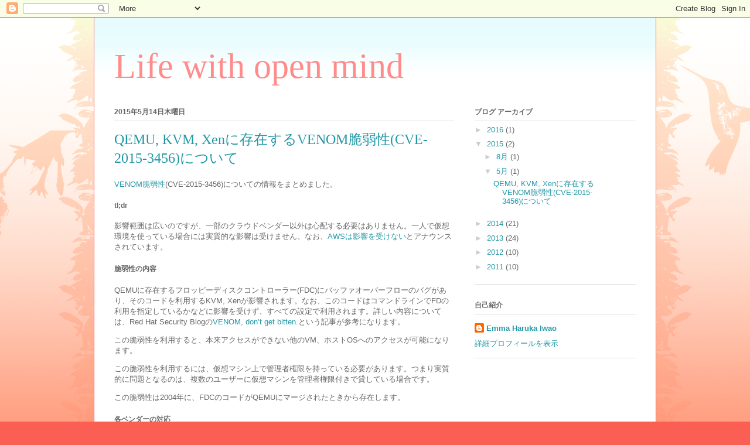

--- FILE ---
content_type: text/html; charset=UTF-8
request_url: http://blog.yuryu.jp/2015/05/venom-cve-2015-3456.html
body_size: 15484
content:
<!DOCTYPE html>
<html class='v2' dir='ltr' xmlns='http://www.w3.org/1999/xhtml' xmlns:b='http://www.google.com/2005/gml/b' xmlns:data='http://www.google.com/2005/gml/data' xmlns:expr='http://www.google.com/2005/gml/expr'>
<head>
<link href='https://www.blogger.com/static/v1/widgets/335934321-css_bundle_v2.css' rel='stylesheet' type='text/css'/>
<meta content='IE=EmulateIE7' http-equiv='X-UA-Compatible'/>
<meta content='width=1100' name='viewport'/>
<meta content='text/html; charset=UTF-8' http-equiv='Content-Type'/>
<meta content='blogger' name='generator'/>
<link href='http://blog.yuryu.jp/favicon.ico' rel='icon' type='image/x-icon'/>
<link href='http://blog.yuryu.jp/2015/05/venom-cve-2015-3456.html' rel='canonical'/>
<link rel="alternate" type="application/atom+xml" title="Life with open mind - Atom" href="http://blog.yuryu.jp/feeds/posts/default" />
<link rel="alternate" type="application/rss+xml" title="Life with open mind - RSS" href="http://blog.yuryu.jp/feeds/posts/default?alt=rss" />
<link rel="service.post" type="application/atom+xml" title="Life with open mind - Atom" href="https://www.blogger.com/feeds/1525000888954072121/posts/default" />

<link rel="alternate" type="application/atom+xml" title="Life with open mind - Atom" href="http://blog.yuryu.jp/feeds/7774798476893042205/comments/default" />
<!--Can't find substitution for tag [blog.ieCssRetrofitLinks]-->
<meta content='http://blog.yuryu.jp/2015/05/venom-cve-2015-3456.html' property='og:url'/>
<meta content='QEMU, KVM, Xenに存在するVENOM脆弱性(CVE-2015-3456)について' property='og:title'/>
<meta content='VENOM脆弱性 (CVE-2015-3456)についての情報をまとめました。   tl;dr   影響範囲は広いのですが、一部のクラウドベンダー以外は心配する必要はありません。一人で仮想環境を使っている場合には実質的な影響は受けません。なお、 AWSは影響を受けない とアナウン...' property='og:description'/>
<title>Life with open mind: QEMU, KVM, Xenに存在するVENOM脆弱性(CVE-2015-3456)について</title>
<style id='page-skin-1' type='text/css'><!--
/*
-----------------------------------------------
Blogger Template Style
Name:     Ethereal
Designer: Jason Morrow
URL:      jasonmorrow.etsy.com
----------------------------------------------- */
/* Content
----------------------------------------------- */
body {
font: normal normal 13px Arial, Tahoma, Helvetica, FreeSans, sans-serif;
color: #666666;
background: #fb5e53 url(http://www.blogblog.com/1kt/ethereal/birds-2toned-bg.png) repeat-x scroll top center;
}
html body .content-outer {
min-width: 0;
max-width: 100%;
width: 100%;
}
a:link {
text-decoration: none;
color: #2198a6;
}
a:visited {
text-decoration: none;
color: #4d469c;
}
a:hover {
text-decoration: underline;
color: #2198a6;
}
.main-inner {
padding-top: 15px;
}
.body-fauxcolumn-outer {
background: transparent none repeat-x scroll top center;
}
.content-fauxcolumns .fauxcolumn-inner {
background: #ffffff url(http://www.blogblog.com/1kt/ethereal/bird-2toned-blue-fade.png) repeat-x scroll top left;
border-left: 1px solid #fb5e53;
border-right: 1px solid #fb5e53;
}
/* Flexible Background
----------------------------------------------- */
.content-fauxcolumn-outer .fauxborder-left {
width: 100%;
padding-left: 300px;
margin-left: -300px;
background-color: transparent;
background-image: url(http://themes.googleusercontent.com/image?id=0BwVBOzw_-hbMNjViMzQ0ZDEtMWU1NS00ZTBkLWFjY2EtZjM5YmU4OTA2MjBm);
background-repeat: no-repeat;
background-position: left top;
}
.content-fauxcolumn-outer .fauxborder-right {
margin-right: -299px;
width: 299px;
background-color: transparent;
background-image: url(http://themes.googleusercontent.com/image?id=0BwVBOzw_-hbMNjViMzQ0ZDEtMWU1NS00ZTBkLWFjY2EtZjM5YmU4OTA2MjBm);
background-repeat: no-repeat;
background-position: right top;
}
/* Columns
----------------------------------------------- */
.content-inner {
padding: 0;
}
/* Header
----------------------------------------------- */
.header-inner {
padding: 27px 0 3px;
}
.header-inner .section {
margin: 0 35px;
}
.Header h1 {
font: normal normal 60px Times, 'Times New Roman', FreeSerif, serif;
color: #ff8b8b;
}
.Header h1 a {
color: #ff8b8b;
}
.Header .description {
font-size: 115%;
color: #666666;
}
.header-inner .Header .titlewrapper,
.header-inner .Header .descriptionwrapper {
padding-left: 0;
padding-right: 0;
margin-bottom: 0;
}
/* Tabs
----------------------------------------------- */
.tabs-outer {
position: relative;
background: transparent;
}
.tabs-cap-top, .tabs-cap-bottom {
position: absolute;
width: 100%;
}
.tabs-cap-bottom {
bottom: 0;
}
.tabs-inner {
padding: 0;
}
.tabs-inner .section {
margin: 0 35px;
}
*+html body .tabs-inner .widget li {
padding: 1px;
}
.PageList {
border-bottom: 1px solid #fb5e53;
}
.tabs-inner .widget li.selected a,
.tabs-inner .widget li a:hover {
position: relative;
-moz-border-radius-topleft: 5px;
-moz-border-radius-topright: 5px;
-webkit-border-top-left-radius: 5px;
-webkit-border-top-right-radius: 5px;
-goog-ms-border-top-left-radius: 5px;
-goog-ms-border-top-right-radius: 5px;
border-top-left-radius: 5px;
border-top-right-radius: 5px;
background: #ffa183 none ;
color: #ffffff;
}
.tabs-inner .widget li a {
display: inline-block;
margin: 0;
margin-right: 1px;
padding: .65em 1.5em;
font: normal normal 12px Arial, Tahoma, Helvetica, FreeSans, sans-serif;
color: #666666;
background-color: #ffdfc7;
-moz-border-radius-topleft: 5px;
-moz-border-radius-topright: 5px;
-webkit-border-top-left-radius: 5px;
-webkit-border-top-right-radius: 5px;
-goog-ms-border-top-left-radius: 5px;
-goog-ms-border-top-right-radius: 5px;
border-top-left-radius: 5px;
border-top-right-radius: 5px;
}
/* Headings
----------------------------------------------- */
h2 {
font: normal bold 12px Arial, Tahoma, Helvetica, FreeSans, sans-serif;
color: #666666;
}
/* Widgets
----------------------------------------------- */
.main-inner .column-left-inner {
padding: 0 0 0 20px;
}
.main-inner .column-left-inner .section {
margin-right: 0;
}
.main-inner .column-right-inner {
padding: 0 20px 0 0;
}
.main-inner .column-right-inner .section {
margin-left: 0;
}
.main-inner .section {
padding: 0;
}
.main-inner .widget {
padding: 0 0 15px;
margin: 20px 0;
border-bottom: 1px solid #dbdbdb;
}
.main-inner .widget h2 {
margin: 0;
padding: .6em 0 .5em;
}
.footer-inner .widget h2 {
padding: 0 0 .4em;
}
.main-inner .widget h2 + div, .footer-inner .widget h2 + div {
padding-top: 15px;
}
.main-inner .widget .widget-content {
margin: 0;
padding: 15px 0 0;
}
.main-inner .widget ul, .main-inner .widget #ArchiveList ul.flat {
margin: -15px -15px -15px;
padding: 0;
list-style: none;
}
.main-inner .sidebar .widget h2 {
border-bottom: 1px solid #dbdbdb;
}
.main-inner .widget #ArchiveList {
margin: -15px 0 0;
}
.main-inner .widget ul li, .main-inner .widget #ArchiveList ul.flat li {
padding: .5em 15px;
text-indent: 0;
}
.main-inner .widget #ArchiveList ul li {
padding-top: .25em;
padding-bottom: .25em;
}
.main-inner .widget ul li:first-child, .main-inner .widget #ArchiveList ul.flat li:first-child {
border-top: none;
}
.main-inner .widget ul li:last-child, .main-inner .widget #ArchiveList ul.flat li:last-child {
border-bottom: none;
}
.main-inner .widget .post-body ul {
padding: 0 2.5em;
margin: .5em 0;
list-style: disc;
}
.main-inner .widget .post-body ul li {
padding: 0.25em 0;
margin-bottom: .25em;
color: #666666;
border: none;
}
.footer-inner .widget ul {
padding: 0;
list-style: none;
}
.widget .zippy {
color: #cccccc;
}
/* Posts
----------------------------------------------- */
.main.section {
margin: 0 20px;
}
body .main-inner .Blog {
padding: 0;
background-color: transparent;
border: none;
}
.main-inner .widget h2.date-header {
border-bottom: 1px solid #dbdbdb;
}
.date-outer {
position: relative;
margin: 15px 0 20px;
}
.date-outer:first-child {
margin-top: 0;
}
.date-posts {
clear: both;
}
.post-outer, .inline-ad {
border-bottom: 1px solid #dbdbdb;
padding: 30px 0;
}
.post-outer {
padding-bottom: 10px;
}
.post-outer:first-child {
padding-top: 0;
border-top: none;
}
.post-outer:last-child, .inline-ad:last-child {
border-bottom: none;
}
.post-body img {
padding: 8px;
}
h3.post-title, h4 {
font: normal normal 24px Times, Times New Roman, serif;
color: #2198a6;
}
h3.post-title a {
font: normal normal 24px Times, Times New Roman, serif;
color: #2198a6;
text-decoration: none;
}
h3.post-title a:hover {
color: #2198a6;
text-decoration: underline;
}
.post-header {
margin: 0 0 1.5em;
}
.post-body {
line-height: 1.4;
}
.post-footer {
margin: 1.5em 0 0;
}
#blog-pager {
padding: 15px;
}
.blog-feeds, .post-feeds {
margin: 1em 0;
text-align: center;
}
.post-outer .comments {
margin-top: 2em;
}
/* Comments
----------------------------------------------- */
.comments .comments-content .icon.blog-author {
background-repeat: no-repeat;
background-image: url([data-uri]);
}
.comments .comments-content .loadmore a {
background: #ffffff url(http://www.blogblog.com/1kt/ethereal/bird-2toned-blue-fade.png) repeat-x scroll top left;
}
.comments .comments-content .loadmore a {
border-top: 1px solid #dbdbdb;
border-bottom: 1px solid #dbdbdb;
}
.comments .comment-thread.inline-thread {
background: #ffffff url(http://www.blogblog.com/1kt/ethereal/bird-2toned-blue-fade.png) repeat-x scroll top left;
}
.comments .continue {
border-top: 2px solid #dbdbdb;
}
/* Footer
----------------------------------------------- */
.footer-inner {
padding: 30px 0;
overflow: hidden;
}
/* Mobile
----------------------------------------------- */
body.mobile  {
background-size: auto
}
.mobile .body-fauxcolumn-outer {
background: ;
}
.mobile .content-fauxcolumns .fauxcolumn-inner {
opacity: 0.75;
}
.mobile .content-fauxcolumn-outer .fauxborder-right {
margin-right: 0;
}
.mobile-link-button {
background-color: #ffa183;
}
.mobile-link-button a:link, .mobile-link-button a:visited {
color: #ffffff;
}
.mobile-index-contents {
color: #444444;
}
.mobile .body-fauxcolumn-outer {
background-size: 100% auto;
}
.mobile .mobile-date-outer {
border-bottom: transparent;
}
.mobile .PageList {
border-bottom: none;
}
.mobile .tabs-inner .section {
margin: 0;
}
.mobile .tabs-inner .PageList .widget-content {
background: #ffa183 none;
color: #ffffff;
}
.mobile .tabs-inner .PageList .widget-content .pagelist-arrow {
border-left: 1px solid #ffffff;
}
.mobile .footer-inner {
overflow: visible;
}
body.mobile .AdSense {
margin: 0 -10px;
}

--></style>
<style id='template-skin-1' type='text/css'><!--
body {
min-width: 960px;
}
.content-outer, .content-fauxcolumn-outer, .region-inner {
min-width: 960px;
max-width: 960px;
_width: 960px;
}
.main-inner .columns {
padding-left: 0px;
padding-right: 310px;
}
.main-inner .fauxcolumn-center-outer {
left: 0px;
right: 310px;
/* IE6 does not respect left and right together */
_width: expression(this.parentNode.offsetWidth -
parseInt("0px") -
parseInt("310px") + 'px');
}
.main-inner .fauxcolumn-left-outer {
width: 0px;
}
.main-inner .fauxcolumn-right-outer {
width: 310px;
}
.main-inner .column-left-outer {
width: 0px;
right: 100%;
margin-left: -0px;
}
.main-inner .column-right-outer {
width: 310px;
margin-right: -310px;
}
#layout {
min-width: 0;
}
#layout .content-outer {
min-width: 0;
width: 800px;
}
#layout .region-inner {
min-width: 0;
width: auto;
}
--></style>
<!-- syntax highlighter -->
<link href='http://alexgorbatchev.com/pub/sh/current/styles/shCore.css' rel='stylesheet' type='text/css'/>
<link href='http://alexgorbatchev.com/pub/sh/current/styles/shThemeDefault.css' rel='stylesheet' type='text/css'/>
<script src='http://alexgorbatchev.com/pub/sh/current/scripts/shCore.js' type='text/javascript'></script>
<script src='http://alexgorbatchev.com/pub/sh/current/scripts/shBrushBash.js' type='text/javascript'></script>
<script src='http://alexgorbatchev.com/pub/sh/current/scripts/shBrushCSharp.js' type='text/javascript'></script>
<script src='http://alexgorbatchev.com/pub/sh/current/scripts/shBrushCpp.js' type='text/javascript'></script>
<script src='http://alexgorbatchev.com/pub/sh/current/scripts/shBrushJScript.js' type='text/javascript'></script>
<script src='http://alexgorbatchev.com/pub/sh/current/scripts/shBrushPlain.js' type='text/javascript'></script>
<script src='http://alexgorbatchev.com/pub/sh/current/scripts/shBrushPowerShell.js' type='text/javascript'></script>
<script src='http://alexgorbatchev.com/pub/sh/current/scripts/shBrushRuby.js' type='text/javascript'></script>
<script src='http://alexgorbatchev.com/pub/sh/current/scripts/shBrushSql.js' type='text/javascript'></script>
<script src='http://alexgorbatchev.com/pub/sh/current/scripts/shBrushXml.js' type='text/javascript'></script>
<script language='javascript' type='text/javascript'>
	SyntaxHighlighter.config.bloggerMode = true;
	SyntaxHighlighter.all();
</script>
<link href='https://www.blogger.com/dyn-css/authorization.css?targetBlogID=1525000888954072121&amp;zx=c42a1266-7a8d-4b9f-9ed9-0225b2362578' media='none' onload='if(media!=&#39;all&#39;)media=&#39;all&#39;' rel='stylesheet'/><noscript><link href='https://www.blogger.com/dyn-css/authorization.css?targetBlogID=1525000888954072121&amp;zx=c42a1266-7a8d-4b9f-9ed9-0225b2362578' rel='stylesheet'/></noscript>
<meta name='google-adsense-platform-account' content='ca-host-pub-1556223355139109'/>
<meta name='google-adsense-platform-domain' content='blogspot.com'/>

</head>
<body class='loading variant-hummingBirds2'>
<div class='navbar section' id='navbar'><div class='widget Navbar' data-version='1' id='Navbar1'><script type="text/javascript">
    function setAttributeOnload(object, attribute, val) {
      if(window.addEventListener) {
        window.addEventListener('load',
          function(){ object[attribute] = val; }, false);
      } else {
        window.attachEvent('onload', function(){ object[attribute] = val; });
      }
    }
  </script>
<div id="navbar-iframe-container"></div>
<script type="text/javascript" src="https://apis.google.com/js/platform.js"></script>
<script type="text/javascript">
      gapi.load("gapi.iframes:gapi.iframes.style.bubble", function() {
        if (gapi.iframes && gapi.iframes.getContext) {
          gapi.iframes.getContext().openChild({
              url: 'https://www.blogger.com/navbar/1525000888954072121?po\x3d7774798476893042205\x26origin\x3dhttp://blog.yuryu.jp',
              where: document.getElementById("navbar-iframe-container"),
              id: "navbar-iframe"
          });
        }
      });
    </script><script type="text/javascript">
(function() {
var script = document.createElement('script');
script.type = 'text/javascript';
script.src = '//pagead2.googlesyndication.com/pagead/js/google_top_exp.js';
var head = document.getElementsByTagName('head')[0];
if (head) {
head.appendChild(script);
}})();
</script>
</div></div>
<div class='body-fauxcolumns'>
<div class='fauxcolumn-outer body-fauxcolumn-outer'>
<div class='cap-top'>
<div class='cap-left'></div>
<div class='cap-right'></div>
</div>
<div class='fauxborder-left'>
<div class='fauxborder-right'></div>
<div class='fauxcolumn-inner'>
</div>
</div>
<div class='cap-bottom'>
<div class='cap-left'></div>
<div class='cap-right'></div>
</div>
</div>
</div>
<div class='content'>
<div class='content-fauxcolumns'>
<div class='fauxcolumn-outer content-fauxcolumn-outer'>
<div class='cap-top'>
<div class='cap-left'></div>
<div class='cap-right'></div>
</div>
<div class='fauxborder-left'>
<div class='fauxborder-right'></div>
<div class='fauxcolumn-inner'>
</div>
</div>
<div class='cap-bottom'>
<div class='cap-left'></div>
<div class='cap-right'></div>
</div>
</div>
</div>
<div class='content-outer'>
<div class='content-cap-top cap-top'>
<div class='cap-left'></div>
<div class='cap-right'></div>
</div>
<div class='fauxborder-left content-fauxborder-left'>
<div class='fauxborder-right content-fauxborder-right'></div>
<div class='content-inner'>
<header>
<div class='header-outer'>
<div class='header-cap-top cap-top'>
<div class='cap-left'></div>
<div class='cap-right'></div>
</div>
<div class='fauxborder-left header-fauxborder-left'>
<div class='fauxborder-right header-fauxborder-right'></div>
<div class='region-inner header-inner'>
<div class='header section' id='header'><div class='widget Header' data-version='1' id='Header1'>
<div id='header-inner'>
<div class='titlewrapper'>
<h1 class='title'>
<a href='http://blog.yuryu.jp/'>
Life with open mind
</a>
</h1>
</div>
<div class='descriptionwrapper'>
<p class='description'><span>
</span></p>
</div>
</div>
</div></div>
</div>
</div>
<div class='header-cap-bottom cap-bottom'>
<div class='cap-left'></div>
<div class='cap-right'></div>
</div>
</div>
</header>
<div class='tabs-outer'>
<div class='tabs-cap-top cap-top'>
<div class='cap-left'></div>
<div class='cap-right'></div>
</div>
<div class='fauxborder-left tabs-fauxborder-left'>
<div class='fauxborder-right tabs-fauxborder-right'></div>
<div class='region-inner tabs-inner'>
<div class='tabs no-items section' id='crosscol'></div>
<div class='tabs no-items section' id='crosscol-overflow'></div>
</div>
</div>
<div class='tabs-cap-bottom cap-bottom'>
<div class='cap-left'></div>
<div class='cap-right'></div>
</div>
</div>
<div class='main-outer'>
<div class='main-cap-top cap-top'>
<div class='cap-left'></div>
<div class='cap-right'></div>
</div>
<div class='fauxborder-left main-fauxborder-left'>
<div class='fauxborder-right main-fauxborder-right'></div>
<div class='region-inner main-inner'>
<div class='columns fauxcolumns'>
<div class='fauxcolumn-outer fauxcolumn-center-outer'>
<div class='cap-top'>
<div class='cap-left'></div>
<div class='cap-right'></div>
</div>
<div class='fauxborder-left'>
<div class='fauxborder-right'></div>
<div class='fauxcolumn-inner'>
</div>
</div>
<div class='cap-bottom'>
<div class='cap-left'></div>
<div class='cap-right'></div>
</div>
</div>
<div class='fauxcolumn-outer fauxcolumn-left-outer'>
<div class='cap-top'>
<div class='cap-left'></div>
<div class='cap-right'></div>
</div>
<div class='fauxborder-left'>
<div class='fauxborder-right'></div>
<div class='fauxcolumn-inner'>
</div>
</div>
<div class='cap-bottom'>
<div class='cap-left'></div>
<div class='cap-right'></div>
</div>
</div>
<div class='fauxcolumn-outer fauxcolumn-right-outer'>
<div class='cap-top'>
<div class='cap-left'></div>
<div class='cap-right'></div>
</div>
<div class='fauxborder-left'>
<div class='fauxborder-right'></div>
<div class='fauxcolumn-inner'>
</div>
</div>
<div class='cap-bottom'>
<div class='cap-left'></div>
<div class='cap-right'></div>
</div>
</div>
<!-- corrects IE6 width calculation -->
<div class='columns-inner'>
<div class='column-center-outer'>
<div class='column-center-inner'>
<div class='main section' id='main'><div class='widget Blog' data-version='1' id='Blog1'>
<div class='blog-posts hfeed'>

          <div class="date-outer">
        
<h2 class='date-header'><span>2015年5月14日木曜日</span></h2>

          <div class="date-posts">
        
<div class='post-outer'>
<div class='post hentry' itemscope='itemscope' itemtype='http://schema.org/BlogPosting'>
<a name='7774798476893042205'></a>
<h3 class='post-title entry-title' itemprop='name'>
QEMU, KVM, Xenに存在するVENOM脆弱性(CVE-2015-3456)について
</h3>
<div class='post-header'>
<div class='post-header-line-1'></div>
</div>
<div class='post-body entry-content' id='post-body-7774798476893042205' itemprop='articleBody'>
<p><a href="http://venom.crowdstrike.com/">VENOM脆弱性</a>(CVE-2015-3456)についての情報をまとめました&#12290;</p>

<h2>tl;dr</h2>

<p>影響範囲は広いのですが&#12289;一部のクラウドベンダー以外は心配する必要はありません&#12290;一人で仮想環境を使っている場合には実質的な影響は受けません&#12290;なお&#12289;<a href="https://aws.amazon.com/security/security-bulletins/XSA_Security_Advisory_CVE_2015_3456/">AWSは影響を受けない</a>とアナウンスされています&#12290;</p>

<h2>脆弱性の内容</h2>

<p>QEMUに存在するフロッピーディスクコントローラー(FDC)にバッファオーバーフローのバグがあり&#12289;そのコードを利用するKVM, Xenが影響されます&#12290;なお&#12289;このコードはコマンドラインでFDの利用を指定しているかなどに影響を受けず&#12289;すべての設定で利用されます&#12290;詳しい内容については&#12289;Red Hat Security Blogの<a href="https://securityblog.redhat.com/2015/05/13/venom-dont-get-bitten/">VENOM, don&#8217;t get bitten.</a>という記事が参考になります&#12290;</p>

<p>この脆弱性を利用すると&#12289;本来アクセスができない他のVM&#12289;ホストOSへのアクセスが可能になります&#12290;</p>

<p>この脆弱性を利用するには&#12289;仮想マシン上で管理者権限を持っている必要があります&#12290;つまり実質的に問題となるのは&#12289;複数のユーザーに仮想マシンを管理者権限付きで貸している場合です&#12290;</p>

<p>この脆弱性は2004年に&#12289;FDCのコードがQEMUにマージされたときから存在します&#12290;</p>

<h2>各ベンダーの対応</h2>

<p><a href="http://venom.crowdstrike.com/">公式サイトに各ベンダーのアナウンスへリンクがあります</a>&#12290;</p>

<h2>影響を受けるクラウドベンダーの一覧(一部)</h2>

<ul>
<li><a href="https://www.digitalocean.com/company/blog/update-on-CVE-2015-3456/">Digital Ocean</a></li>
<li><a href="https://community.rackspace.com/general/f/53/t/5187">Rackspace</a></li>
</ul>

<h2>影響を受けないクラウドベンダーの一覧(一部)</h2>

<ul>
<li><a href="https://blog.linode.com/2015/05/13/venom-cve-2015-3456-vulnerability-and-linode/">Linode</a></li>
<li><a href="https://aws.amazon.com/security/security-bulletins/XSA_Security_Advisory_CVE_2015_3456/">Amazon Web Services</a></li>
</ul>

<h2>調査中のクラウドベンダー一覧(一部)</h2>

<ul>
<li><a href="http://www.sakura.ad.jp/news/sakurainfo/newsentry.php?id=1050">さくらインターネット</a></li>
</ul>
<div style='clear: both;'></div>
</div>
<div class='post-footer'>
<div class='post-footer-line post-footer-line-1'><span class='post-author vcard'>
投稿者
<span class='fn'>
<a href='https://www.blogger.com/profile/15485542556003251314' itemprop='author' rel='author' title='author profile'>
Emma Haruka Iwao
</a>
</span>
</span>
<span class='post-timestamp'>
時刻:
<a class='timestamp-link' href='http://blog.yuryu.jp/2015/05/venom-cve-2015-3456.html' itemprop='url' rel='bookmark' title='permanent link'><abbr class='published' itemprop='datePublished' title='2015-05-14T14:28:00+09:00'>14:28</abbr></a>
</span>
<span class='post-comment-link'>
</span>
<span class='post-icons'>
<span class='item-control blog-admin pid-1579728681'>
<a href='https://www.blogger.com/post-edit.g?blogID=1525000888954072121&postID=7774798476893042205&from=pencil' title='投稿を編集'>
<img alt='' class='icon-action' height='18' src='https://resources.blogblog.com/img/icon18_edit_allbkg.gif' width='18'/>
</a>
</span>
</span>
<div class='post-share-buttons goog-inline-block'>
<a class='goog-inline-block share-button sb-email' href='https://www.blogger.com/share-post.g?blogID=1525000888954072121&postID=7774798476893042205&target=email' target='_blank' title='メールで送信'><span class='share-button-link-text'>メールで送信</span></a><a class='goog-inline-block share-button sb-blog' href='https://www.blogger.com/share-post.g?blogID=1525000888954072121&postID=7774798476893042205&target=blog' onclick='window.open(this.href, "_blank", "height=270,width=475"); return false;' target='_blank' title='BlogThis!'><span class='share-button-link-text'>BlogThis!</span></a><a class='goog-inline-block share-button sb-twitter' href='https://www.blogger.com/share-post.g?blogID=1525000888954072121&postID=7774798476893042205&target=twitter' target='_blank' title='X で共有'><span class='share-button-link-text'>X で共有</span></a><a class='goog-inline-block share-button sb-facebook' href='https://www.blogger.com/share-post.g?blogID=1525000888954072121&postID=7774798476893042205&target=facebook' onclick='window.open(this.href, "_blank", "height=430,width=640"); return false;' target='_blank' title='Facebook で共有する'><span class='share-button-link-text'>Facebook で共有する</span></a><a class='goog-inline-block share-button sb-pinterest' href='https://www.blogger.com/share-post.g?blogID=1525000888954072121&postID=7774798476893042205&target=pinterest' target='_blank' title='Pinterest に共有'><span class='share-button-link-text'>Pinterest に共有</span></a>
</div>
</div>
<div class='post-footer-line post-footer-line-2'><span class='post-labels'>
ラベル:
<a href='http://blog.yuryu.jp/search/label/Linux' rel='tag'>Linux</a>
</span>
</div>
<div class='post-footer-line post-footer-line-3'><span class='post-location'>
</span>
</div>
</div>
</div>
<div class='comments' id='comments'>
<a name='comments'></a>
<h4>9 件のコメント:</h4>
<div class='comments-content'>
<script async='async' src='' type='text/javascript'></script>
<script type='text/javascript'>
    (function() {
      var items = null;
      var msgs = null;
      var config = {};

// <![CDATA[
      var cursor = null;
      if (items && items.length > 0) {
        cursor = parseInt(items[items.length - 1].timestamp) + 1;
      }

      var bodyFromEntry = function(entry) {
        var text = (entry &&
                    ((entry.content && entry.content.$t) ||
                     (entry.summary && entry.summary.$t))) ||
            '';
        if (entry && entry.gd$extendedProperty) {
          for (var k in entry.gd$extendedProperty) {
            if (entry.gd$extendedProperty[k].name == 'blogger.contentRemoved') {
              return '<span class="deleted-comment">' + text + '</span>';
            }
          }
        }
        return text;
      }

      var parse = function(data) {
        cursor = null;
        var comments = [];
        if (data && data.feed && data.feed.entry) {
          for (var i = 0, entry; entry = data.feed.entry[i]; i++) {
            var comment = {};
            // comment ID, parsed out of the original id format
            var id = /blog-(\d+).post-(\d+)/.exec(entry.id.$t);
            comment.id = id ? id[2] : null;
            comment.body = bodyFromEntry(entry);
            comment.timestamp = Date.parse(entry.published.$t) + '';
            if (entry.author && entry.author.constructor === Array) {
              var auth = entry.author[0];
              if (auth) {
                comment.author = {
                  name: (auth.name ? auth.name.$t : undefined),
                  profileUrl: (auth.uri ? auth.uri.$t : undefined),
                  avatarUrl: (auth.gd$image ? auth.gd$image.src : undefined)
                };
              }
            }
            if (entry.link) {
              if (entry.link[2]) {
                comment.link = comment.permalink = entry.link[2].href;
              }
              if (entry.link[3]) {
                var pid = /.*comments\/default\/(\d+)\?.*/.exec(entry.link[3].href);
                if (pid && pid[1]) {
                  comment.parentId = pid[1];
                }
              }
            }
            comment.deleteclass = 'item-control blog-admin';
            if (entry.gd$extendedProperty) {
              for (var k in entry.gd$extendedProperty) {
                if (entry.gd$extendedProperty[k].name == 'blogger.itemClass') {
                  comment.deleteclass += ' ' + entry.gd$extendedProperty[k].value;
                } else if (entry.gd$extendedProperty[k].name == 'blogger.displayTime') {
                  comment.displayTime = entry.gd$extendedProperty[k].value;
                }
              }
            }
            comments.push(comment);
          }
        }
        return comments;
      };

      var paginator = function(callback) {
        if (hasMore()) {
          var url = config.feed + '?alt=json&v=2&orderby=published&reverse=false&max-results=50';
          if (cursor) {
            url += '&published-min=' + new Date(cursor).toISOString();
          }
          window.bloggercomments = function(data) {
            var parsed = parse(data);
            cursor = parsed.length < 50 ? null
                : parseInt(parsed[parsed.length - 1].timestamp) + 1
            callback(parsed);
            window.bloggercomments = null;
          }
          url += '&callback=bloggercomments';
          var script = document.createElement('script');
          script.type = 'text/javascript';
          script.src = url;
          document.getElementsByTagName('head')[0].appendChild(script);
        }
      };
      var hasMore = function() {
        return !!cursor;
      };
      var getMeta = function(key, comment) {
        if ('iswriter' == key) {
          var matches = !!comment.author
              && comment.author.name == config.authorName
              && comment.author.profileUrl == config.authorUrl;
          return matches ? 'true' : '';
        } else if ('deletelink' == key) {
          return config.baseUri + '/comment/delete/'
               + config.blogId + '/' + comment.id;
        } else if ('deleteclass' == key) {
          return comment.deleteclass;
        }
        return '';
      };

      var replybox = null;
      var replyUrlParts = null;
      var replyParent = undefined;

      var onReply = function(commentId, domId) {
        if (replybox == null) {
          // lazily cache replybox, and adjust to suit this style:
          replybox = document.getElementById('comment-editor');
          if (replybox != null) {
            replybox.height = '250px';
            replybox.style.display = 'block';
            replyUrlParts = replybox.src.split('#');
          }
        }
        if (replybox && (commentId !== replyParent)) {
          replybox.src = '';
          document.getElementById(domId).insertBefore(replybox, null);
          replybox.src = replyUrlParts[0]
              + (commentId ? '&parentID=' + commentId : '')
              + '#' + replyUrlParts[1];
          replyParent = commentId;
        }
      };

      var hash = (window.location.hash || '#').substring(1);
      var startThread, targetComment;
      if (/^comment-form_/.test(hash)) {
        startThread = hash.substring('comment-form_'.length);
      } else if (/^c[0-9]+$/.test(hash)) {
        targetComment = hash.substring(1);
      }

      // Configure commenting API:
      var configJso = {
        'maxDepth': config.maxThreadDepth
      };
      var provider = {
        'id': config.postId,
        'data': items,
        'loadNext': paginator,
        'hasMore': hasMore,
        'getMeta': getMeta,
        'onReply': onReply,
        'rendered': true,
        'initComment': targetComment,
        'initReplyThread': startThread,
        'config': configJso,
        'messages': msgs
      };

      var render = function() {
        if (window.goog && window.goog.comments) {
          var holder = document.getElementById('comment-holder');
          window.goog.comments.render(holder, provider);
        }
      };

      // render now, or queue to render when library loads:
      if (window.goog && window.goog.comments) {
        render();
      } else {
        window.goog = window.goog || {};
        window.goog.comments = window.goog.comments || {};
        window.goog.comments.loadQueue = window.goog.comments.loadQueue || [];
        window.goog.comments.loadQueue.push(render);
      }
    })();
// ]]>
  </script>
<div id='comment-holder'>
<div class="comment-thread toplevel-thread"><ol id="top-ra"><li class="comment" id="c6167275554929329396"><div class="avatar-image-container"><img src="//blogger.googleusercontent.com/img/b/R29vZ2xl/AVvXsEg-jI0Rf_5BlrpEzYq6f96usp6ipOX1UnseeeJQZ0K6-winbAwocKMxg7J_gTOmDmzwtdYPFr8oJX6YKa88aWo_U-kSf-d-pUKr__tQwOhWYb-2dVVJCr5uCNrSHahf6w/s45-c/normal-hair.jpg" alt=""/></div><div class="comment-block"><div class="comment-header"><cite class="user"><a href="https://www.blogger.com/profile/16721833687914175649" rel="nofollow">Barbara Pantuso</a></cite><span class="icon user "></span><span class="datetime secondary-text"><a rel="nofollow" href="http://blog.yuryu.jp/2015/05/venom-cve-2015-3456.html?showComment=1600072951610#c6167275554929329396">2020年9月14日 17:42</a></span></div><p class="comment-content">Great job. I really appreciate your work. <br><a href="https://guestposting.tistory.com/1" rel="nofollow">How to Improve your Local Business Online?</a></p><span class="comment-actions secondary-text"><a class="comment-reply" target="_self" data-comment-id="6167275554929329396">返信</a><span class="item-control blog-admin blog-admin pid-1558727665"><a target="_self" href="https://www.blogger.com/comment/delete/1525000888954072121/6167275554929329396">削除</a></span></span></div><div class="comment-replies"><div id="c6167275554929329396-rt" class="comment-thread inline-thread hidden"><span class="thread-toggle thread-expanded"><span class="thread-arrow"></span><span class="thread-count"><a target="_self">返信</a></span></span><ol id="c6167275554929329396-ra" class="thread-chrome thread-expanded"><div></div><div id="c6167275554929329396-continue" class="continue"><a class="comment-reply" target="_self" data-comment-id="6167275554929329396">返信</a></div></ol></div></div><div class="comment-replybox-single" id="c6167275554929329396-ce"></div></li><li class="comment" id="c702192900559226965"><div class="avatar-image-container"><img src="//www.blogger.com/img/blogger_logo_round_35.png" alt=""/></div><div class="comment-block"><div class="comment-header"><cite class="user"><a href="https://www.blogger.com/profile/04400714416710074375" rel="nofollow">Mike Johnson</a></cite><span class="icon user "></span><span class="datetime secondary-text"><a rel="nofollow" href="http://blog.yuryu.jp/2015/05/venom-cve-2015-3456.html?showComment=1626451281350#c702192900559226965">2021年7月17日 1:01</a></span></div><p class="comment-content">ソーシャルネットワークでプロジェクトを宣伝するべきだと思います&#12290; このサイト <a href="https://viplikes.jp" rel="nofollow">https://viplikes.jp</a> は&#12289;十分ないいねやフォロワーを獲得するのに役立ちます</p><span class="comment-actions secondary-text"><a class="comment-reply" target="_self" data-comment-id="702192900559226965">返信</a><span class="item-control blog-admin blog-admin pid-1509447781"><a target="_self" href="https://www.blogger.com/comment/delete/1525000888954072121/702192900559226965">削除</a></span></span></div><div class="comment-replies"><div id="c702192900559226965-rt" class="comment-thread inline-thread hidden"><span class="thread-toggle thread-expanded"><span class="thread-arrow"></span><span class="thread-count"><a target="_self">返信</a></span></span><ol id="c702192900559226965-ra" class="thread-chrome thread-expanded"><div></div><div id="c702192900559226965-continue" class="continue"><a class="comment-reply" target="_self" data-comment-id="702192900559226965">返信</a></div></ol></div></div><div class="comment-replybox-single" id="c702192900559226965-ce"></div></li><li class="comment" id="c2945695334510206614"><div class="avatar-image-container"><img src="//www.blogger.com/img/blogger_logo_round_35.png" alt=""/></div><div class="comment-block"><div class="comment-header"><cite class="user"><a href="https://www.blogger.com/profile/01328694263356361497" rel="nofollow">kartal moto kurye</a></cite><span class="icon user "></span><span class="datetime secondary-text"><a rel="nofollow" href="http://blog.yuryu.jp/2015/05/venom-cve-2015-3456.html?showComment=1626468356313#c2945695334510206614">2021年7月17日 5:45</a></span></div><p class="comment-content"><a href="https://tr.pinterest.com/motokuryeistanbul/" rel="nofollow"> moto kurye istanbul </a></p><span class="comment-actions secondary-text"><a class="comment-reply" target="_self" data-comment-id="2945695334510206614">返信</a><span class="item-control blog-admin blog-admin pid-665606541"><a target="_self" href="https://www.blogger.com/comment/delete/1525000888954072121/2945695334510206614">削除</a></span></span></div><div class="comment-replies"><div id="c2945695334510206614-rt" class="comment-thread inline-thread hidden"><span class="thread-toggle thread-expanded"><span class="thread-arrow"></span><span class="thread-count"><a target="_self">返信</a></span></span><ol id="c2945695334510206614-ra" class="thread-chrome thread-expanded"><div></div><div id="c2945695334510206614-continue" class="continue"><a class="comment-reply" target="_self" data-comment-id="2945695334510206614">返信</a></div></ol></div></div><div class="comment-replybox-single" id="c2945695334510206614-ce"></div></li><li class="comment" id="c4340122076363480419"><div class="avatar-image-container"><img src="//www.blogger.com/img/blogger_logo_round_35.png" alt=""/></div><div class="comment-block"><div class="comment-header"><cite class="user"><a href="https://www.blogger.com/profile/06976118623509110289" rel="nofollow">Lwinx</a></cite><span class="icon user "></span><span class="datetime secondary-text"><a rel="nofollow" href="http://blog.yuryu.jp/2015/05/venom-cve-2015-3456.html?showComment=1633190211289#c4340122076363480419">2021年10月3日 0:56</a></span></div><p class="comment-content"><a href="https://hangiborsada.com/cover-protocol-old-cover-hangi-borsada/" rel="nofollow">cover coin hangi borsada</a><br><a href="https://coinhangiborsadavar.com/cover-protocol-old-cover/" rel="nofollow">cover coin hangi borsada</a><br><a href="https://coinhangiborsada.com/cover-protocol-old-cover/" rel="nofollow">cover coin hangi borsada</a><br><a href="https://hangiborsada.com/ecash-xec-hangi-borsada/" rel="nofollow">xec coin hangi borsada</a><br><a href="https://hangiborsada.com/raydium-ray-hangi-borsada/" rel="nofollow">ray hangi borsada</a><br><a href="https://bit.ly/tiktok-jeton-hilesi-1" rel="nofollow">tiktok jeton hilesi</a><br><a href="https://www.androidoyun.biz/tiktok-apk-indir/" rel="nofollow">tiktok jeton hilesi</a><br><a href="https://bit.ly/tiktok-hile" rel="nofollow">tiktok jeton hilesi</a><br><a href="https://www.webgazi.com" rel="nofollow">tiktok jeton hilesi</a></p><span class="comment-actions secondary-text"><a class="comment-reply" target="_self" data-comment-id="4340122076363480419">返信</a><span class="item-control blog-admin blog-admin pid-781675384"><a target="_self" href="https://www.blogger.com/comment/delete/1525000888954072121/4340122076363480419">削除</a></span></span></div><div class="comment-replies"><div id="c4340122076363480419-rt" class="comment-thread inline-thread hidden"><span class="thread-toggle thread-expanded"><span class="thread-arrow"></span><span class="thread-count"><a target="_self">返信</a></span></span><ol id="c4340122076363480419-ra" class="thread-chrome thread-expanded"><div></div><div id="c4340122076363480419-continue" class="continue"><a class="comment-reply" target="_self" data-comment-id="4340122076363480419">返信</a></div></ol></div></div><div class="comment-replybox-single" id="c4340122076363480419-ce"></div></li><li class="comment" id="c1638237918573692492"><div class="avatar-image-container"><img src="//www.blogger.com/img/blogger_logo_round_35.png" alt=""/></div><div class="comment-block"><div class="comment-header"><cite class="user"><a href="https://www.blogger.com/profile/02756812892908842815" rel="nofollow">My Site</a></cite><span class="icon user "></span><span class="datetime secondary-text"><a rel="nofollow" href="http://blog.yuryu.jp/2015/05/venom-cve-2015-3456.html?showComment=1633571591175#c1638237918573692492">2021年10月7日 10:53</a></span></div><p class="comment-content">This article provides clear idea designed for the new visitors<br>of blogging, that genuinely how to do blogging. <a href="https://www.majortotosite.pro/" title="메이저사이트" rel="nofollow">메이저사이트</a><br><br> </p><span class="comment-actions secondary-text"><a class="comment-reply" target="_self" data-comment-id="1638237918573692492">返信</a><span class="item-control blog-admin blog-admin pid-1351921537"><a target="_self" href="https://www.blogger.com/comment/delete/1525000888954072121/1638237918573692492">削除</a></span></span></div><div class="comment-replies"><div id="c1638237918573692492-rt" class="comment-thread inline-thread hidden"><span class="thread-toggle thread-expanded"><span class="thread-arrow"></span><span class="thread-count"><a target="_self">返信</a></span></span><ol id="c1638237918573692492-ra" class="thread-chrome thread-expanded"><div></div><div id="c1638237918573692492-continue" class="continue"><a class="comment-reply" target="_self" data-comment-id="1638237918573692492">返信</a></div></ol></div></div><div class="comment-replybox-single" id="c1638237918573692492-ce"></div></li><li class="comment" id="c511903096576577563"><div class="avatar-image-container"><img src="//www.blogger.com/img/blogger_logo_round_35.png" alt=""/></div><div class="comment-block"><div class="comment-header"><cite class="user"><a href="https://www.blogger.com/profile/02756812892908842815" rel="nofollow">My Site</a></cite><span class="icon user "></span><span class="datetime secondary-text"><a rel="nofollow" href="http://blog.yuryu.jp/2015/05/venom-cve-2015-3456.html?showComment=1633571619782#c511903096576577563">2021年10月7日 10:53</a></span></div><p class="comment-content">Hello! I&#8217;m at work browsing your blog from my new iphone<br>4! Just wanted to say I love reading your blog and look forward to all your posts!<br>Carry on the fantastic work! <br><a href="https://www.racesite.pro/" title="경마" rel="nofollow">경마</a><br><a href="https://www.racesite.info/" title="온라인경마" rel="nofollow">온라인경마</a><br> <br></p><span class="comment-actions secondary-text"><a class="comment-reply" target="_self" data-comment-id="511903096576577563">返信</a><span class="item-control blog-admin blog-admin pid-1351921537"><a target="_self" href="https://www.blogger.com/comment/delete/1525000888954072121/511903096576577563">削除</a></span></span></div><div class="comment-replies"><div id="c511903096576577563-rt" class="comment-thread inline-thread hidden"><span class="thread-toggle thread-expanded"><span class="thread-arrow"></span><span class="thread-count"><a target="_self">返信</a></span></span><ol id="c511903096576577563-ra" class="thread-chrome thread-expanded"><div></div><div id="c511903096576577563-continue" class="continue"><a class="comment-reply" target="_self" data-comment-id="511903096576577563">返信</a></div></ol></div></div><div class="comment-replybox-single" id="c511903096576577563-ce"></div></li><li class="comment" id="c5372433920892102829"><div class="avatar-image-container"><img src="//www.blogger.com/img/blogger_logo_round_35.png" alt=""/></div><div class="comment-block"><div class="comment-header"><cite class="user"><a href="https://www.blogger.com/profile/02756812892908842815" rel="nofollow">My Site</a></cite><span class="icon user "></span><span class="datetime secondary-text"><a rel="nofollow" href="http://blog.yuryu.jp/2015/05/venom-cve-2015-3456.html?showComment=1633571744349#c5372433920892102829">2021年10月7日 10:55</a></span></div><p class="comment-content">That is a very good tip particularly to those new to<br>the blogosphere. Brief but very accurate information&#8230; Thanks for sharing<br>this one. A must read post! <a href="https://www.totopick.pro" title="토토" rel="nofollow">토토</a><br><br> </p><span class="comment-actions secondary-text"><a class="comment-reply" target="_self" data-comment-id="5372433920892102829">返信</a><span class="item-control blog-admin blog-admin pid-1351921537"><a target="_self" href="https://www.blogger.com/comment/delete/1525000888954072121/5372433920892102829">削除</a></span></span></div><div class="comment-replies"><div id="c5372433920892102829-rt" class="comment-thread inline-thread hidden"><span class="thread-toggle thread-expanded"><span class="thread-arrow"></span><span class="thread-count"><a target="_self">返信</a></span></span><ol id="c5372433920892102829-ra" class="thread-chrome thread-expanded"><div></div><div id="c5372433920892102829-continue" class="continue"><a class="comment-reply" target="_self" data-comment-id="5372433920892102829">返信</a></div></ol></div></div><div class="comment-replybox-single" id="c5372433920892102829-ce"></div></li><li class="comment" id="c4417422524147359386"><div class="avatar-image-container"><img src="//www.blogger.com/img/blogger_logo_round_35.png" alt=""/></div><div class="comment-block"><div class="comment-header"><cite class="user"><a href="https://www.blogger.com/profile/00368950720327684540" rel="nofollow">alone</a></cite><span class="icon user "></span><span class="datetime secondary-text"><a rel="nofollow" href="http://blog.yuryu.jp/2015/05/venom-cve-2015-3456.html?showComment=1641351939339#c4417422524147359386">2022年1月5日 12:05</a></span></div><p class="comment-content">Hello, I&#39;m happy to see some great articles on your site. Would you like to come to my site later? My site also has posts, comments and communities similar to yours. Please visit and take a look <a href="https://www.bloglovin.com/@kingofeimim21/dobble" rel="nofollow">keonhacai</a><br><br><br></p><span class="comment-actions secondary-text"><a class="comment-reply" target="_self" data-comment-id="4417422524147359386">返信</a><span class="item-control blog-admin blog-admin pid-1181653245"><a target="_self" href="https://www.blogger.com/comment/delete/1525000888954072121/4417422524147359386">削除</a></span></span></div><div class="comment-replies"><div id="c4417422524147359386-rt" class="comment-thread inline-thread hidden"><span class="thread-toggle thread-expanded"><span class="thread-arrow"></span><span class="thread-count"><a target="_self">返信</a></span></span><ol id="c4417422524147359386-ra" class="thread-chrome thread-expanded"><div></div><div id="c4417422524147359386-continue" class="continue"><a class="comment-reply" target="_self" data-comment-id="4417422524147359386">返信</a></div></ol></div></div><div class="comment-replybox-single" id="c4417422524147359386-ce"></div></li><li class="comment" id="c6253605612133009566"><div class="avatar-image-container"><img src="//resources.blogblog.com/img/blank.gif" alt=""/></div><div class="comment-block"><div class="comment-header"><cite class="user">匿名</cite><span class="icon user "></span><span class="datetime secondary-text"><a rel="nofollow" href="http://blog.yuryu.jp/2015/05/venom-cve-2015-3456.html?showComment=1642499364237#c6253605612133009566">2022年1月18日 18:49</a></span></div><p class="comment-content">txt</p><span class="comment-actions secondary-text"><a class="comment-reply" target="_self" data-comment-id="6253605612133009566">返信</a><span class="item-control blog-admin blog-admin pid-373360181"><a target="_self" href="https://www.blogger.com/comment/delete/1525000888954072121/6253605612133009566">削除</a></span></span></div><div class="comment-replies"><div id="c6253605612133009566-rt" class="comment-thread inline-thread hidden"><span class="thread-toggle thread-expanded"><span class="thread-arrow"></span><span class="thread-count"><a target="_self">返信</a></span></span><ol id="c6253605612133009566-ra" class="thread-chrome thread-expanded"><div></div><div id="c6253605612133009566-continue" class="continue"><a class="comment-reply" target="_self" data-comment-id="6253605612133009566">返信</a></div></ol></div></div><div class="comment-replybox-single" id="c6253605612133009566-ce"></div></li></ol><div id="top-continue" class="continue"><a class="comment-reply" target="_self">コメントを追加</a></div><div class="comment-replybox-thread" id="top-ce"></div><div class="loadmore hidden" data-post-id="7774798476893042205"><a target="_self">もっと読み込む...</a></div></div>
</div>
</div>
<p class='comment-footer'>
<div class='comment-form'>
<a name='comment-form'></a>
<p>
</p>
<a href='https://www.blogger.com/comment/frame/1525000888954072121?po=7774798476893042205&hl=ja&saa=85391&origin=http://blog.yuryu.jp' id='comment-editor-src'></a>
<iframe allowtransparency='true' class='blogger-iframe-colorize blogger-comment-from-post' frameborder='0' height='410px' id='comment-editor' name='comment-editor' src='' width='100%'></iframe>
<script src='https://www.blogger.com/static/v1/jsbin/2830521187-comment_from_post_iframe.js' type='text/javascript'></script>
<script type='text/javascript'>
      BLOG_CMT_createIframe('https://www.blogger.com/rpc_relay.html');
    </script>
</div>
</p>
<div id='backlinks-container'>
<div id='Blog1_backlinks-container'>
</div>
</div>
</div>
</div>

        </div></div>
      
</div>
<div class='blog-pager' id='blog-pager'>
<span id='blog-pager-newer-link'>
<a class='blog-pager-newer-link' href='http://blog.yuryu.jp/2015/08/88-linux-kernel-updates-201508-2-p-15a.html' id='Blog1_blog-pager-newer-link' title='次の投稿'>次の投稿</a>
</span>
<span id='blog-pager-older-link'>
<a class='blog-pager-older-link' href='http://blog.yuryu.jp/2014/12/linux-kernel-updates-2014-12.html' id='Blog1_blog-pager-older-link' title='前の投稿'>前の投稿</a>
</span>
<a class='home-link' href='http://blog.yuryu.jp/'>ホーム</a>
</div>
<div class='clear'></div>
<div class='post-feeds'>
<div class='feed-links'>
登録:
<a class='feed-link' href='http://blog.yuryu.jp/feeds/7774798476893042205/comments/default' target='_blank' type='application/atom+xml'>コメントの投稿 (Atom)</a>
</div>
</div>
</div></div>
</div>
</div>
<div class='column-left-outer'>
<div class='column-left-inner'>
<aside>
</aside>
</div>
</div>
<div class='column-right-outer'>
<div class='column-right-inner'>
<aside>
<div class='sidebar section' id='sidebar-right-1'><div class='widget BlogArchive' data-version='1' id='BlogArchive1'>
<h2>ブログ アーカイブ</h2>
<div class='widget-content'>
<div id='ArchiveList'>
<div id='BlogArchive1_ArchiveList'>
<ul class='hierarchy'>
<li class='archivedate collapsed'>
<a class='toggle' href='javascript:void(0)'>
<span class='zippy'>

        &#9658;&#160;
      
</span>
</a>
<a class='post-count-link' href='http://blog.yuryu.jp/2016/'>
2016
</a>
<span class='post-count' dir='ltr'>(1)</span>
<ul class='hierarchy'>
<li class='archivedate collapsed'>
<a class='toggle' href='javascript:void(0)'>
<span class='zippy'>

        &#9658;&#160;
      
</span>
</a>
<a class='post-count-link' href='http://blog.yuryu.jp/2016/08/'>
8月
</a>
<span class='post-count' dir='ltr'>(1)</span>
</li>
</ul>
</li>
</ul>
<ul class='hierarchy'>
<li class='archivedate expanded'>
<a class='toggle' href='javascript:void(0)'>
<span class='zippy toggle-open'>

        &#9660;&#160;
      
</span>
</a>
<a class='post-count-link' href='http://blog.yuryu.jp/2015/'>
2015
</a>
<span class='post-count' dir='ltr'>(2)</span>
<ul class='hierarchy'>
<li class='archivedate collapsed'>
<a class='toggle' href='javascript:void(0)'>
<span class='zippy'>

        &#9658;&#160;
      
</span>
</a>
<a class='post-count-link' href='http://blog.yuryu.jp/2015/08/'>
8月
</a>
<span class='post-count' dir='ltr'>(1)</span>
</li>
</ul>
<ul class='hierarchy'>
<li class='archivedate expanded'>
<a class='toggle' href='javascript:void(0)'>
<span class='zippy toggle-open'>

        &#9660;&#160;
      
</span>
</a>
<a class='post-count-link' href='http://blog.yuryu.jp/2015/05/'>
5月
</a>
<span class='post-count' dir='ltr'>(1)</span>
<ul class='posts'>
<li><a href='http://blog.yuryu.jp/2015/05/venom-cve-2015-3456.html'>QEMU, KVM, Xenに存在するVENOM脆弱性(CVE-2015-3456)について</a></li>
</ul>
</li>
</ul>
</li>
</ul>
<ul class='hierarchy'>
<li class='archivedate collapsed'>
<a class='toggle' href='javascript:void(0)'>
<span class='zippy'>

        &#9658;&#160;
      
</span>
</a>
<a class='post-count-link' href='http://blog.yuryu.jp/2014/'>
2014
</a>
<span class='post-count' dir='ltr'>(21)</span>
<ul class='hierarchy'>
<li class='archivedate collapsed'>
<a class='toggle' href='javascript:void(0)'>
<span class='zippy'>

        &#9658;&#160;
      
</span>
</a>
<a class='post-count-link' href='http://blog.yuryu.jp/2014/12/'>
12月
</a>
<span class='post-count' dir='ltr'>(1)</span>
</li>
</ul>
<ul class='hierarchy'>
<li class='archivedate collapsed'>
<a class='toggle' href='javascript:void(0)'>
<span class='zippy'>

        &#9658;&#160;
      
</span>
</a>
<a class='post-count-link' href='http://blog.yuryu.jp/2014/11/'>
11月
</a>
<span class='post-count' dir='ltr'>(1)</span>
</li>
</ul>
<ul class='hierarchy'>
<li class='archivedate collapsed'>
<a class='toggle' href='javascript:void(0)'>
<span class='zippy'>

        &#9658;&#160;
      
</span>
</a>
<a class='post-count-link' href='http://blog.yuryu.jp/2014/10/'>
10月
</a>
<span class='post-count' dir='ltr'>(1)</span>
</li>
</ul>
<ul class='hierarchy'>
<li class='archivedate collapsed'>
<a class='toggle' href='javascript:void(0)'>
<span class='zippy'>

        &#9658;&#160;
      
</span>
</a>
<a class='post-count-link' href='http://blog.yuryu.jp/2014/09/'>
9月
</a>
<span class='post-count' dir='ltr'>(2)</span>
</li>
</ul>
<ul class='hierarchy'>
<li class='archivedate collapsed'>
<a class='toggle' href='javascript:void(0)'>
<span class='zippy'>

        &#9658;&#160;
      
</span>
</a>
<a class='post-count-link' href='http://blog.yuryu.jp/2014/08/'>
8月
</a>
<span class='post-count' dir='ltr'>(3)</span>
</li>
</ul>
<ul class='hierarchy'>
<li class='archivedate collapsed'>
<a class='toggle' href='javascript:void(0)'>
<span class='zippy'>

        &#9658;&#160;
      
</span>
</a>
<a class='post-count-link' href='http://blog.yuryu.jp/2014/07/'>
7月
</a>
<span class='post-count' dir='ltr'>(5)</span>
</li>
</ul>
<ul class='hierarchy'>
<li class='archivedate collapsed'>
<a class='toggle' href='javascript:void(0)'>
<span class='zippy'>

        &#9658;&#160;
      
</span>
</a>
<a class='post-count-link' href='http://blog.yuryu.jp/2014/06/'>
6月
</a>
<span class='post-count' dir='ltr'>(1)</span>
</li>
</ul>
<ul class='hierarchy'>
<li class='archivedate collapsed'>
<a class='toggle' href='javascript:void(0)'>
<span class='zippy'>

        &#9658;&#160;
      
</span>
</a>
<a class='post-count-link' href='http://blog.yuryu.jp/2014/05/'>
5月
</a>
<span class='post-count' dir='ltr'>(1)</span>
</li>
</ul>
<ul class='hierarchy'>
<li class='archivedate collapsed'>
<a class='toggle' href='javascript:void(0)'>
<span class='zippy'>

        &#9658;&#160;
      
</span>
</a>
<a class='post-count-link' href='http://blog.yuryu.jp/2014/03/'>
3月
</a>
<span class='post-count' dir='ltr'>(2)</span>
</li>
</ul>
<ul class='hierarchy'>
<li class='archivedate collapsed'>
<a class='toggle' href='javascript:void(0)'>
<span class='zippy'>

        &#9658;&#160;
      
</span>
</a>
<a class='post-count-link' href='http://blog.yuryu.jp/2014/01/'>
1月
</a>
<span class='post-count' dir='ltr'>(4)</span>
</li>
</ul>
</li>
</ul>
<ul class='hierarchy'>
<li class='archivedate collapsed'>
<a class='toggle' href='javascript:void(0)'>
<span class='zippy'>

        &#9658;&#160;
      
</span>
</a>
<a class='post-count-link' href='http://blog.yuryu.jp/2013/'>
2013
</a>
<span class='post-count' dir='ltr'>(24)</span>
<ul class='hierarchy'>
<li class='archivedate collapsed'>
<a class='toggle' href='javascript:void(0)'>
<span class='zippy'>

        &#9658;&#160;
      
</span>
</a>
<a class='post-count-link' href='http://blog.yuryu.jp/2013/12/'>
12月
</a>
<span class='post-count' dir='ltr'>(3)</span>
</li>
</ul>
<ul class='hierarchy'>
<li class='archivedate collapsed'>
<a class='toggle' href='javascript:void(0)'>
<span class='zippy'>

        &#9658;&#160;
      
</span>
</a>
<a class='post-count-link' href='http://blog.yuryu.jp/2013/11/'>
11月
</a>
<span class='post-count' dir='ltr'>(2)</span>
</li>
</ul>
<ul class='hierarchy'>
<li class='archivedate collapsed'>
<a class='toggle' href='javascript:void(0)'>
<span class='zippy'>

        &#9658;&#160;
      
</span>
</a>
<a class='post-count-link' href='http://blog.yuryu.jp/2013/10/'>
10月
</a>
<span class='post-count' dir='ltr'>(4)</span>
</li>
</ul>
<ul class='hierarchy'>
<li class='archivedate collapsed'>
<a class='toggle' href='javascript:void(0)'>
<span class='zippy'>

        &#9658;&#160;
      
</span>
</a>
<a class='post-count-link' href='http://blog.yuryu.jp/2013/09/'>
9月
</a>
<span class='post-count' dir='ltr'>(7)</span>
</li>
</ul>
<ul class='hierarchy'>
<li class='archivedate collapsed'>
<a class='toggle' href='javascript:void(0)'>
<span class='zippy'>

        &#9658;&#160;
      
</span>
</a>
<a class='post-count-link' href='http://blog.yuryu.jp/2013/08/'>
8月
</a>
<span class='post-count' dir='ltr'>(1)</span>
</li>
</ul>
<ul class='hierarchy'>
<li class='archivedate collapsed'>
<a class='toggle' href='javascript:void(0)'>
<span class='zippy'>

        &#9658;&#160;
      
</span>
</a>
<a class='post-count-link' href='http://blog.yuryu.jp/2013/07/'>
7月
</a>
<span class='post-count' dir='ltr'>(2)</span>
</li>
</ul>
<ul class='hierarchy'>
<li class='archivedate collapsed'>
<a class='toggle' href='javascript:void(0)'>
<span class='zippy'>

        &#9658;&#160;
      
</span>
</a>
<a class='post-count-link' href='http://blog.yuryu.jp/2013/06/'>
6月
</a>
<span class='post-count' dir='ltr'>(1)</span>
</li>
</ul>
<ul class='hierarchy'>
<li class='archivedate collapsed'>
<a class='toggle' href='javascript:void(0)'>
<span class='zippy'>

        &#9658;&#160;
      
</span>
</a>
<a class='post-count-link' href='http://blog.yuryu.jp/2013/04/'>
4月
</a>
<span class='post-count' dir='ltr'>(1)</span>
</li>
</ul>
<ul class='hierarchy'>
<li class='archivedate collapsed'>
<a class='toggle' href='javascript:void(0)'>
<span class='zippy'>

        &#9658;&#160;
      
</span>
</a>
<a class='post-count-link' href='http://blog.yuryu.jp/2013/01/'>
1月
</a>
<span class='post-count' dir='ltr'>(3)</span>
</li>
</ul>
</li>
</ul>
<ul class='hierarchy'>
<li class='archivedate collapsed'>
<a class='toggle' href='javascript:void(0)'>
<span class='zippy'>

        &#9658;&#160;
      
</span>
</a>
<a class='post-count-link' href='http://blog.yuryu.jp/2012/'>
2012
</a>
<span class='post-count' dir='ltr'>(10)</span>
<ul class='hierarchy'>
<li class='archivedate collapsed'>
<a class='toggle' href='javascript:void(0)'>
<span class='zippy'>

        &#9658;&#160;
      
</span>
</a>
<a class='post-count-link' href='http://blog.yuryu.jp/2012/12/'>
12月
</a>
<span class='post-count' dir='ltr'>(1)</span>
</li>
</ul>
<ul class='hierarchy'>
<li class='archivedate collapsed'>
<a class='toggle' href='javascript:void(0)'>
<span class='zippy'>

        &#9658;&#160;
      
</span>
</a>
<a class='post-count-link' href='http://blog.yuryu.jp/2012/09/'>
9月
</a>
<span class='post-count' dir='ltr'>(3)</span>
</li>
</ul>
<ul class='hierarchy'>
<li class='archivedate collapsed'>
<a class='toggle' href='javascript:void(0)'>
<span class='zippy'>

        &#9658;&#160;
      
</span>
</a>
<a class='post-count-link' href='http://blog.yuryu.jp/2012/06/'>
6月
</a>
<span class='post-count' dir='ltr'>(3)</span>
</li>
</ul>
<ul class='hierarchy'>
<li class='archivedate collapsed'>
<a class='toggle' href='javascript:void(0)'>
<span class='zippy'>

        &#9658;&#160;
      
</span>
</a>
<a class='post-count-link' href='http://blog.yuryu.jp/2012/05/'>
5月
</a>
<span class='post-count' dir='ltr'>(1)</span>
</li>
</ul>
<ul class='hierarchy'>
<li class='archivedate collapsed'>
<a class='toggle' href='javascript:void(0)'>
<span class='zippy'>

        &#9658;&#160;
      
</span>
</a>
<a class='post-count-link' href='http://blog.yuryu.jp/2012/02/'>
2月
</a>
<span class='post-count' dir='ltr'>(1)</span>
</li>
</ul>
<ul class='hierarchy'>
<li class='archivedate collapsed'>
<a class='toggle' href='javascript:void(0)'>
<span class='zippy'>

        &#9658;&#160;
      
</span>
</a>
<a class='post-count-link' href='http://blog.yuryu.jp/2012/01/'>
1月
</a>
<span class='post-count' dir='ltr'>(1)</span>
</li>
</ul>
</li>
</ul>
<ul class='hierarchy'>
<li class='archivedate collapsed'>
<a class='toggle' href='javascript:void(0)'>
<span class='zippy'>

        &#9658;&#160;
      
</span>
</a>
<a class='post-count-link' href='http://blog.yuryu.jp/2011/'>
2011
</a>
<span class='post-count' dir='ltr'>(10)</span>
<ul class='hierarchy'>
<li class='archivedate collapsed'>
<a class='toggle' href='javascript:void(0)'>
<span class='zippy'>

        &#9658;&#160;
      
</span>
</a>
<a class='post-count-link' href='http://blog.yuryu.jp/2011/12/'>
12月
</a>
<span class='post-count' dir='ltr'>(3)</span>
</li>
</ul>
<ul class='hierarchy'>
<li class='archivedate collapsed'>
<a class='toggle' href='javascript:void(0)'>
<span class='zippy'>

        &#9658;&#160;
      
</span>
</a>
<a class='post-count-link' href='http://blog.yuryu.jp/2011/11/'>
11月
</a>
<span class='post-count' dir='ltr'>(1)</span>
</li>
</ul>
<ul class='hierarchy'>
<li class='archivedate collapsed'>
<a class='toggle' href='javascript:void(0)'>
<span class='zippy'>

        &#9658;&#160;
      
</span>
</a>
<a class='post-count-link' href='http://blog.yuryu.jp/2011/08/'>
8月
</a>
<span class='post-count' dir='ltr'>(1)</span>
</li>
</ul>
<ul class='hierarchy'>
<li class='archivedate collapsed'>
<a class='toggle' href='javascript:void(0)'>
<span class='zippy'>

        &#9658;&#160;
      
</span>
</a>
<a class='post-count-link' href='http://blog.yuryu.jp/2011/07/'>
7月
</a>
<span class='post-count' dir='ltr'>(2)</span>
</li>
</ul>
<ul class='hierarchy'>
<li class='archivedate collapsed'>
<a class='toggle' href='javascript:void(0)'>
<span class='zippy'>

        &#9658;&#160;
      
</span>
</a>
<a class='post-count-link' href='http://blog.yuryu.jp/2011/06/'>
6月
</a>
<span class='post-count' dir='ltr'>(1)</span>
</li>
</ul>
<ul class='hierarchy'>
<li class='archivedate collapsed'>
<a class='toggle' href='javascript:void(0)'>
<span class='zippy'>

        &#9658;&#160;
      
</span>
</a>
<a class='post-count-link' href='http://blog.yuryu.jp/2011/05/'>
5月
</a>
<span class='post-count' dir='ltr'>(2)</span>
</li>
</ul>
</li>
</ul>
</div>
</div>
<div class='clear'></div>
</div>
</div><div class='widget Profile' data-version='1' id='Profile1'>
<h2>自己紹介</h2>
<div class='widget-content'>
<dl class='profile-datablock'>
<dt class='profile-data'>
<a class='profile-name-link g-profile' href='https://www.blogger.com/profile/15485542556003251314' rel='author' style='background-image: url(//www.blogger.com/img/logo-16.png);'>
Emma Haruka Iwao
</a>
</dt>
</dl>
<a class='profile-link' href='https://www.blogger.com/profile/15485542556003251314' rel='author'>詳細プロフィールを表示</a>
<div class='clear'></div>
</div>
</div></div>
</aside>
</div>
</div>
</div>
<div style='clear: both'></div>
<!-- columns -->
</div>
<!-- main -->
</div>
</div>
<div class='main-cap-bottom cap-bottom'>
<div class='cap-left'></div>
<div class='cap-right'></div>
</div>
</div>
<footer>
<div class='footer-outer'>
<div class='footer-cap-top cap-top'>
<div class='cap-left'></div>
<div class='cap-right'></div>
</div>
<div class='fauxborder-left footer-fauxborder-left'>
<div class='fauxborder-right footer-fauxborder-right'></div>
<div class='region-inner footer-inner'>
<div class='foot no-items section' id='footer-1'></div>
<table border='0' cellpadding='0' cellspacing='0' class='section-columns columns-2'>
<tbody>
<tr>
<td class='first columns-cell'>
<div class='foot no-items section' id='footer-2-1'></div>
</td>
<td class='columns-cell'>
<div class='foot no-items section' id='footer-2-2'></div>
</td>
</tr>
</tbody>
</table>
<!-- outside of the include in order to lock Attribution widget -->
<div class='foot section' id='footer-3'><div class='widget Attribution' data-version='1' id='Attribution1'>
<div class='widget-content' style='text-align: center;'>
&#12300;エスィリアル&#12301;テーマ. Powered by <a href='https://www.blogger.com' target='_blank'>Blogger</a>.
</div>
<div class='clear'></div>
</div></div>
</div>
</div>
<div class='footer-cap-bottom cap-bottom'>
<div class='cap-left'></div>
<div class='cap-right'></div>
</div>
</div>
</footer>
<!-- content -->
</div>
</div>
<div class='content-cap-bottom cap-bottom'>
<div class='cap-left'></div>
<div class='cap-right'></div>
</div>
</div>
</div>
<script type='text/javascript'>
    window.setTimeout(function() {
        document.body.className = document.body.className.replace('loading', '');
      }, 10);
  </script>
<script type='text/javascript'>
        (function(i,s,o,g,r,a,m){i['GoogleAnalyticsObject']=r;i[r]=i[r]||function(){
        (i[r].q=i[r].q||[]).push(arguments)},i[r].l=1*new Date();a=s.createElement(o),
        m=s.getElementsByTagName(o)[0];a.async=1;a.src=g;m.parentNode.insertBefore(a,m)
        })(window,document,'script','https://www.google-analytics.com/analytics.js','ga');
        ga('create', 'UA-27065326-1', 'auto', 'blogger');
        ga('blogger.send', 'pageview');
      </script>

<script type="text/javascript" src="https://www.blogger.com/static/v1/widgets/2028843038-widgets.js"></script>
<script type='text/javascript'>
window['__wavt'] = 'AOuZoY7Er_nFIRzsuSbtbVVBNzQO7ufXhw:1769949309891';_WidgetManager._Init('//www.blogger.com/rearrange?blogID\x3d1525000888954072121','//blog.yuryu.jp/2015/05/venom-cve-2015-3456.html','1525000888954072121');
_WidgetManager._SetDataContext([{'name': 'blog', 'data': {'blogId': '1525000888954072121', 'title': 'Life with open mind', 'url': 'http://blog.yuryu.jp/2015/05/venom-cve-2015-3456.html', 'canonicalUrl': 'http://blog.yuryu.jp/2015/05/venom-cve-2015-3456.html', 'homepageUrl': 'http://blog.yuryu.jp/', 'searchUrl': 'http://blog.yuryu.jp/search', 'canonicalHomepageUrl': 'http://blog.yuryu.jp/', 'blogspotFaviconUrl': 'http://blog.yuryu.jp/favicon.ico', 'bloggerUrl': 'https://www.blogger.com', 'hasCustomDomain': true, 'httpsEnabled': true, 'enabledCommentProfileImages': true, 'gPlusViewType': 'FILTERED_POSTMOD', 'adultContent': false, 'analyticsAccountNumber': 'UA-27065326-1', 'encoding': 'UTF-8', 'locale': 'ja', 'localeUnderscoreDelimited': 'ja', 'languageDirection': 'ltr', 'isPrivate': false, 'isMobile': false, 'isMobileRequest': false, 'mobileClass': '', 'isPrivateBlog': false, 'isDynamicViewsAvailable': true, 'feedLinks': '\x3clink rel\x3d\x22alternate\x22 type\x3d\x22application/atom+xml\x22 title\x3d\x22Life with open mind - Atom\x22 href\x3d\x22http://blog.yuryu.jp/feeds/posts/default\x22 /\x3e\n\x3clink rel\x3d\x22alternate\x22 type\x3d\x22application/rss+xml\x22 title\x3d\x22Life with open mind - RSS\x22 href\x3d\x22http://blog.yuryu.jp/feeds/posts/default?alt\x3drss\x22 /\x3e\n\x3clink rel\x3d\x22service.post\x22 type\x3d\x22application/atom+xml\x22 title\x3d\x22Life with open mind - Atom\x22 href\x3d\x22https://www.blogger.com/feeds/1525000888954072121/posts/default\x22 /\x3e\n\n\x3clink rel\x3d\x22alternate\x22 type\x3d\x22application/atom+xml\x22 title\x3d\x22Life with open mind - Atom\x22 href\x3d\x22http://blog.yuryu.jp/feeds/7774798476893042205/comments/default\x22 /\x3e\n', 'meTag': '', 'adsenseHostId': 'ca-host-pub-1556223355139109', 'adsenseHasAds': false, 'adsenseAutoAds': false, 'boqCommentIframeForm': true, 'loginRedirectParam': '', 'view': '', 'dynamicViewsCommentsSrc': '//www.blogblog.com/dynamicviews/4224c15c4e7c9321/js/comments.js', 'dynamicViewsScriptSrc': '//www.blogblog.com/dynamicviews/488fc340cdb1c4a9', 'plusOneApiSrc': 'https://apis.google.com/js/platform.js', 'disableGComments': true, 'interstitialAccepted': false, 'sharing': {'platforms': [{'name': '\u30ea\u30f3\u30af\u3092\u53d6\u5f97', 'key': 'link', 'shareMessage': '\u30ea\u30f3\u30af\u3092\u53d6\u5f97', 'target': ''}, {'name': 'Facebook', 'key': 'facebook', 'shareMessage': 'Facebook \u3067\u5171\u6709', 'target': 'facebook'}, {'name': 'BlogThis!', 'key': 'blogThis', 'shareMessage': 'BlogThis!', 'target': 'blog'}, {'name': '\xd7', 'key': 'twitter', 'shareMessage': '\xd7 \u3067\u5171\u6709', 'target': 'twitter'}, {'name': 'Pinterest', 'key': 'pinterest', 'shareMessage': 'Pinterest \u3067\u5171\u6709', 'target': 'pinterest'}, {'name': '\u30e1\u30fc\u30eb', 'key': 'email', 'shareMessage': '\u30e1\u30fc\u30eb', 'target': 'email'}], 'disableGooglePlus': true, 'googlePlusShareButtonWidth': 0, 'googlePlusBootstrap': '\x3cscript type\x3d\x22text/javascript\x22\x3ewindow.___gcfg \x3d {\x27lang\x27: \x27ja\x27};\x3c/script\x3e'}, 'hasCustomJumpLinkMessage': false, 'jumpLinkMessage': '\u7d9a\u304d\u3092\u8aad\u3080', 'pageType': 'item', 'postId': '7774798476893042205', 'pageName': 'QEMU, KVM, Xen\u306b\u5b58\u5728\u3059\u308bVENOM\u8106\u5f31\u6027(CVE-2015-3456)\u306b\u3064\u3044\u3066', 'pageTitle': 'Life with open mind: QEMU, KVM, Xen\u306b\u5b58\u5728\u3059\u308bVENOM\u8106\u5f31\u6027(CVE-2015-3456)\u306b\u3064\u3044\u3066'}}, {'name': 'features', 'data': {}}, {'name': 'messages', 'data': {'edit': '\u7de8\u96c6', 'linkCopiedToClipboard': '\u30ea\u30f3\u30af\u3092\u30af\u30ea\u30c3\u30d7\u30dc\u30fc\u30c9\u306b\u30b3\u30d4\u30fc\u3057\u307e\u3057\u305f\u3002', 'ok': 'OK', 'postLink': '\u6295\u7a3f\u306e\u30ea\u30f3\u30af'}}, {'name': 'template', 'data': {'name': 'custom', 'localizedName': '\u30ab\u30b9\u30bf\u30e0', 'isResponsive': false, 'isAlternateRendering': false, 'isCustom': true, 'variant': 'hummingBirds2', 'variantId': 'hummingBirds2'}}, {'name': 'view', 'data': {'classic': {'name': 'classic', 'url': '?view\x3dclassic'}, 'flipcard': {'name': 'flipcard', 'url': '?view\x3dflipcard'}, 'magazine': {'name': 'magazine', 'url': '?view\x3dmagazine'}, 'mosaic': {'name': 'mosaic', 'url': '?view\x3dmosaic'}, 'sidebar': {'name': 'sidebar', 'url': '?view\x3dsidebar'}, 'snapshot': {'name': 'snapshot', 'url': '?view\x3dsnapshot'}, 'timeslide': {'name': 'timeslide', 'url': '?view\x3dtimeslide'}, 'isMobile': false, 'title': 'QEMU, KVM, Xen\u306b\u5b58\u5728\u3059\u308bVENOM\u8106\u5f31\u6027(CVE-2015-3456)\u306b\u3064\u3044\u3066', 'description': 'VENOM\u8106\u5f31\u6027 (CVE-2015-3456)\u306b\u3064\u3044\u3066\u306e\u60c5\u5831\u3092\u307e\u3068\u3081\u307e\u3057\u305f\u3002   tl;dr   \u5f71\u97ff\u7bc4\u56f2\u306f\u5e83\u3044\u306e\u3067\u3059\u304c\u3001\u4e00\u90e8\u306e\u30af\u30e9\u30a6\u30c9\u30d9\u30f3\u30c0\u30fc\u4ee5\u5916\u306f\u5fc3\u914d\u3059\u308b\u5fc5\u8981\u306f\u3042\u308a\u307e\u305b\u3093\u3002\u4e00\u4eba\u3067\u4eee\u60f3\u74b0\u5883\u3092\u4f7f\u3063\u3066\u3044\u308b\u5834\u5408\u306b\u306f\u5b9f\u8cea\u7684\u306a\u5f71\u97ff\u306f\u53d7\u3051\u307e\u305b\u3093\u3002\u306a\u304a\u3001 AWS\u306f\u5f71\u97ff\u3092\u53d7\u3051\u306a\u3044 \u3068\u30a2\u30ca\u30a6\u30f3...', 'url': 'http://blog.yuryu.jp/2015/05/venom-cve-2015-3456.html', 'type': 'item', 'isSingleItem': true, 'isMultipleItems': false, 'isError': false, 'isPage': false, 'isPost': true, 'isHomepage': false, 'isArchive': false, 'isLabelSearch': false, 'postId': 7774798476893042205}}]);
_WidgetManager._RegisterWidget('_NavbarView', new _WidgetInfo('Navbar1', 'navbar', document.getElementById('Navbar1'), {}, 'displayModeFull'));
_WidgetManager._RegisterWidget('_HeaderView', new _WidgetInfo('Header1', 'header', document.getElementById('Header1'), {}, 'displayModeFull'));
_WidgetManager._RegisterWidget('_BlogView', new _WidgetInfo('Blog1', 'main', document.getElementById('Blog1'), {'cmtInteractionsEnabled': false, 'lightboxEnabled': true, 'lightboxModuleUrl': 'https://www.blogger.com/static/v1/jsbin/616846968-lbx__ja.js', 'lightboxCssUrl': 'https://www.blogger.com/static/v1/v-css/828616780-lightbox_bundle.css'}, 'displayModeFull'));
_WidgetManager._RegisterWidget('_BlogArchiveView', new _WidgetInfo('BlogArchive1', 'sidebar-right-1', document.getElementById('BlogArchive1'), {'languageDirection': 'ltr', 'loadingMessage': '\u8aad\u307f\u8fbc\u307f\u4e2d\x26hellip;'}, 'displayModeFull'));
_WidgetManager._RegisterWidget('_ProfileView', new _WidgetInfo('Profile1', 'sidebar-right-1', document.getElementById('Profile1'), {}, 'displayModeFull'));
_WidgetManager._RegisterWidget('_AttributionView', new _WidgetInfo('Attribution1', 'footer-3', document.getElementById('Attribution1'), {}, 'displayModeFull'));
</script>
</body>
</html>

--- FILE ---
content_type: text/plain
request_url: https://www.google-analytics.com/j/collect?v=1&_v=j102&a=693031312&t=pageview&_s=1&dl=http%3A%2F%2Fblog.yuryu.jp%2F2015%2F05%2Fvenom-cve-2015-3456.html&ul=en-us%40posix&dt=Life%20with%20open%20mind%3A%20QEMU%2C%20KVM%2C%20Xen%E3%81%AB%E5%AD%98%E5%9C%A8%E3%81%99%E3%82%8BVENOM%E8%84%86%E5%BC%B1%E6%80%A7(CVE-2015-3456)%E3%81%AB%E3%81%A4%E3%81%84%E3%81%A6&sr=1280x720&vp=1280x720&_u=IEBAAEABAAAAACAAI~&jid=2009164144&gjid=1469510162&cid=263604961.1769949312&tid=UA-27065326-1&_gid=1857640354.1769949312&_r=1&_slc=1&z=865063858
body_size: -448
content:
2,cG-XN6HMNVTWK